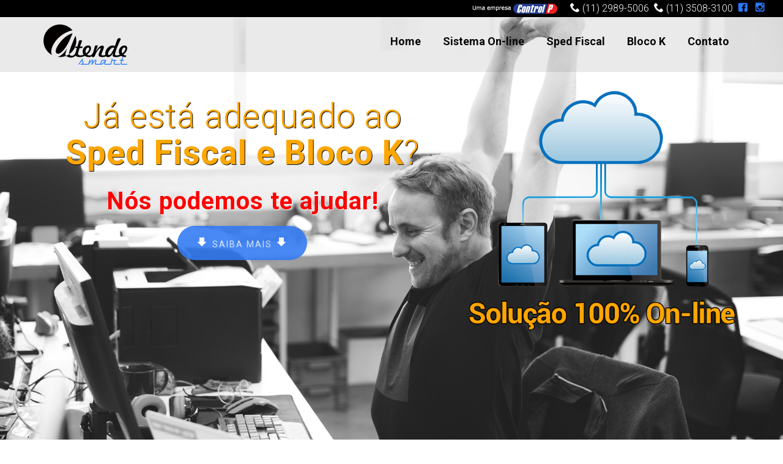

--- FILE ---
content_type: text/html
request_url: https://www.atendesmart.com.br/sped-fiscal-e-bloco-k/
body_size: 9479
content:

<!DOCTYPE html>
<!--[if lt IE 7]>      <html class="no-js lt-ie9 lt-ie8 lt-ie7"> <![endif]-->
<!--[if IE 7]>         <html class="no-js lt-ie9 lt-ie8"> <![endif]-->
<!--[if IE 8]>         <html class="no-js lt-ie9"> <![endif]-->
<!--[if gt IE 8]><!--> <html class="no-js"> <!--<![endif]-->
	<head>
	<meta charset="utf-8">
	<meta http-equiv="X-UA-Compatible" content="IE=edge">
	<title>Atende Smart Soluções</title>
	<meta name="viewport" content="width=device-width, initial-scale=1">
	<meta name="description" content="Free HTML5 Template by FREEHTML5.CO" />
	<meta name="keywords" content="sistemas para automação de comércio, sistemas para automação de atacados, sistemas para automação de atacarejos, sistemas para automação de bares, sistemas para automação de lanchonetes, sistemas para automação de pizzarias, sistemas para automação de casa noturna, sistemas para automação de padarias, sistemas para automação de restaurantes por quilo, sistemas para automação de restaurantes, sistemas para automação de cafés, sistemas para automação de delivery, sistemas para automação de choperias, sistemas para automação de churrascarias, sistemas para automação de lanchonetes, sistemas para automação de conveniências, sistemas para automação de docerias, sistemas para automação de foodtrucks, sistemas para automação de casa de carnes, sistemas para automação de postos de combustíveis, aplicativo força de vendas, sistema integrado com loja virtual, ecommerce integrado com sistema administrativo, sistema para automação de industrias, controlp sistemas, desenvolvimento de sistemas, desenvolvimento de aplicativos, equipamentos, emissor sat, emissor nfe, nota fiscal eletrônica, nfc-e, sat, cupom fiscal, cupom fiscal eletrônico, assistência técnica de computadores, assistência técnica de hardware, assistência técnica de notebook, assistência técnica de laptop, periféricos, construção de sites, construção de loja virtual, sites, ecommerce, parceria contábil, contabilidade, sistema para contabilidade, integração com ifood, apicativo para pedidos online, equipamentos para sat, equipamentos para automação comercial, elgin, epson, sweda, dimep, gertec, toledo do brasil">
	<meta name="author" content="FREEHTML5.CO" />

 

  	<!-- This site is optimized with the Yoast SEO plugin v8.2.1 - https://yoast.com/wordpress/plugins/seo/ -->
<meta name="description" content="Atende Smart é uma empresa especializada em sistemas para automaçao comercial"/>
<link rel="canonical" href="https://www.atendesmart.com.br" />
<meta property="og:locale" content="pt_BR" />
<meta property="og:type" content="article" />
<meta property="og:title" content="Sistema para gerenciamento e automaçao comercial" />
<meta property="og:description" content="Atende Smart é uma empresa especializada em sistemas para automaçao comercial" />
<meta property="og:url" content="https://www.atendesmart.com.br" />
<meta property="og:site_name" content="Verticais" />
<meta property="og:image" content="https://www.atendesmart.com.br/img/home/icon-compartilhar.png" />
<meta property="og:image:secure_url" content="https://www.atendesmart.com.br/img/home/icon-compartilhar.png" />
<meta property="og:image:width" content="500" />
<meta property="og:image:height" content="500" />
<meta property="og:image:alt" content="Sistema para gerenciamento e automaçao comercial" />
<meta name="twitter:card" content="summary" />
<meta name="twitter:description" content="Atende Smart é uma empresa especializada em sistemas para automaçao comercial" />
<meta name="twitter:title" content="Sistema para gerenciamento e automaçao comercial" />
<meta name="twitter:image" content="https://www.atendesmart.com.br/img/home/icon-compartilhar.png" />
<script type='application/ld+json'>{"@context":"https:\/\/schema.org","@type":"Organization","url":"https:\/\/atendesmart.com.br\/img\/home\/","sameAs":[],"@id":"https:\/\/atendesmart.com.br\/img\/home\/#organization","name":"AtendeSmart","logo":"https:\/\/atendesmart.com.br\/img\/home\/icon-compartilhar.png"}</script>
<!-- / Yoast SEO plugin. -->

	<!-- Place favicon.ico and apple-touch-icon.png in the root directory -->
	<link rel="shortcut icon" href="favicon.ico">

	<link href='https://fonts.googleapis.com/css?family=Roboto:400,100,300,700,900' rel='stylesheet' type='text/css'>
	
	<!-- Animate.css -->
	<link rel="stylesheet" href="css/animate.css">
	<!-- Icomoon Icon Fonts-->
	<link rel="stylesheet" href="css/icomoon.css">
	<!-- Bootstrap  -->
	<link rel="stylesheet" href="css/bootstrap.css">
	<!-- Superfish -->
	<link rel="stylesheet" href="css/superfish.css">

	<link rel="stylesheet" href="css/style.css">
    
    

	<!-- Modernizr JS -->
	<script src="js/modernizr-2.6.2.min.js"></script>
	<!-- FOR IE9 below -->
	<!--[if lt IE 9]>
	<script src="js/respond.min.js"></script>
	<![endif]-->
    
    <!-- scroll da página -->
    <script src="https://ajax.googleapis.com/ajax/libs/jquery/1.12.4/jquery.min.js"></script>
    <script src="https://maxcdn.bootstrapcdn.com/bootstrap/3.3.7/js/bootstrap.min.js"></script>



    <script class="cssdeck" src="//cdnjs.cloudflare.com/ajax/libs/jquery/1.8.0/jquery.min.js"></script>

<script type="text/javascript">
$(function(){
var shrinkHeader = 500; 
$(window).scroll(function() {
var scroll = getCurrentScroll();
if ( scroll >= shrinkHeader ) {
$('.header2').addClass('shrink');
}
else {
$('.header2').removeClass('shrink');
}
});
function getCurrentScroll() {
return window.pageYOffset || document.documentElement.scrollTop;
}
});
</script>
    
	</head>
	<body>
		<div id="fh5co-wrapper">
		<div id="fh5co-page">
        
        <div id="fh5co-header" style="position: fixed; top: 0px; width:100%;">
        <div id="fh5co-header-fone">

        <img src="images/logo-controlp-sistemas.png"/> &nbsp; &nbsp; <i class="icon-phone3"></i> (11) 2989-5006 &nbsp;<i class="icon-phone3"></i> (11) 3508-3100&nbsp; 
        <a href="https://www.facebook.com/pg/atendesmart/posts/">
        <i class="icon-facebook2"></i></a> &nbsp;
        <a href="https://www.instagram.com/atendesmart/">
        <i class="icon-instagram"></i> </a>
        </div>
		<div id="fh5co-header">
			<header id="fh5co-header-section" class="header2">
            
				<div class="container">
					<div class="nav-header">
						<a href="#" class="js-fh5co-nav-toggle fh5co-nav-toggle"><i></i></a>
						<a href="index.html"><img src="images/logo-atende-smart.png" title="Atende Smart"></a>
						<!-- START #fh5co-menu-wrap -->
						<nav id="fh5co-menu-wrap" role="navigation">
							<ul class="sf-menu" id="fh5co-primary-menu">
								<li><a href="https://www.atendesmart.com.br">Home</a></li>
								<li><a href="#sistemaonline">Sistema On-line</a></li>
								<li><a href="#sped">Sped Fiscal</a></li>                               
								<li><a href="#blocok">Bloco K</a></li>
								<li><a href="#contato">Contato</a></li>
							</ul>
						</nav>
					</div>
				</div>
			</header>		
		</div>
        </div>
		<!-- end:fh5co-header -->
		<div class="fh5co-hero">
			<div class="fh5co-overlay"></div>
			<div class="fh5co-cover" data-stellar-background-ratio="0.5" style="background-image: url(images/banner-home.jpg);">
				<div class="desc animate-box">
					<div class="container">
						<div class="row">
							<div class="col-md-7">
								<h2 style="color:#fea700; text-shadow: 1px 1px 1px rgba(0, 0, 0, 1); text-align:center;">Já está adequado ao <br> <b>Sped Fiscal e Bloco K</b>?</h2>
								<h2 style="text-align:center; color:#F00; text-shadow: 1px 1px 1px rgba(255, 255, 255, 1); font-size:40px; font-weight:bold;">Nós podemos te ajudar!</h2>
								<span style="text-align:center;">
                                <a class="btn btn-primary" href="#saibamais">
                                <i class="icon-arrow-bold-down"></i> Saiba mais <i class="icon-arrow-bold-down"></i>
                                </a>
                                </span>
							</div>
                            <!-- img nuvem -->
                            <div class="col-md-5" style="text-align:center;">
                            	<img src="images/banner-home-nuvem.png" class="img-responsive"/>
                            </div>
                            <!--/ img nuvem -->
						</div>
					</div>
				</div>
			</div>
		</div>
		<!-- end:fh5co-hero -->
        <div id="saibamais">
		<div id="fh5co-schedule-section" class="fh5co-lightgray-section">
			<div class="container">
                <div class="row">
               	  <div class="col-md-2">
						<div class="heading-section text-justify animate-box">
							<img src="icones/imagem-tela-com-sped.png" class="img-responsive img-rounded">
					  </div>                        
				</div>
					<div class="col-md-4">
						<div class="heading-section text-justify animate-box">
							<h2 style="color:#fea700;">Sped Fiscal</h2>
							<p>O Sistema Público de Escrituração Digital - Sped, criado em 2007 pelo governo Federal para integrar o Programa de Aceleração do Crescimento. A sua implantação é considerada uma importante atualização no sistema de cumprimento das obrigações tributárias dos contribuintes.</p>                            
						</div>                        
				</div>
                
                <div class="col-md-2">
						<div class="heading-section text-justify animate-box">
							<img src="icones/imagem-legislacao.png" class="img-responsive img-rounded">
					  </div>                        
				</div>
                
                <div class="col-md-4">
						<div class="heading-section text-justify animate-box">
							<h2 style="color:#556f7a;">Atenda à legislação</h2>
                            <p>O software <strong>Atende Smart Sped</strong> é um programa completo para atender a legislação em relação ao PIS Confins e ICMS, apresentando todos os dados prontos para enviar a sua contabilidade.</p>
						</div>                        
				</div>
              
				
			</div>
            
            <div class="row">
                	
					                       
                          <div class="col-md-2">
                                    <div class="heading-section text-justify animate-box">
                                        <img src="icones/imagem-quadro-de-grafico.png" class="img-responsive img-rounded">
                                  </div>                        
                            </div>
                            <div class="col-md-4">
						<div class="heading-section text-justify animate-box"> 
							<h2 style="color:#ffa001;">Lucro Presumido ou Real</h2>
							<p>Com o sistema integrado <strong>Atende Smart</strong> fica fácil a geração dos arquivos Sped já que as informações gerenciais são aproveitadas, como os cupons fiscais, notas de aquisição, vendas, cadastros de clientes, produtos, fornecedores.</p>
						</div>                        
				</div>
                
                <div class="col-md-2">
						<div class="heading-section text-justify animate-box">
							<img src="icones/imagem-calculo-simples.png" class="img-responsive img-rounded">
						</div>                        
				</div>
                
                <div class="col-md-4">
						<div class="heading-section text-justify animate-box">
							<h2 style="color:#03a9f4;">Cálculo Simples</h2>
							<p>No sistema <strong>Atende Smart</strong> o usuário cadastra apenas uma vez a tabela de impostos e o sistema faz o resto. Isso mesmo! Automaticamente o sistema calcula o crédito e as contribuições de PIS, Confins e ICMS de cada produto adquirido ou vendido.</p>
						</div>                        
				</div>
                
				
			</div>
        </div>
    </div>
</div>
        <!-- / fim dos textos iniciais -->
        
		<div class="fh5co-parallax" style="background-image: url(images/banner-home-3.jpg);" data-stellar-background-ratio="0.5">
			<div class="overlay"></div>
			<div class="container">
				<div class="row">
					<div class="col-md-6 col-md-offset-3 col-md-pull-3 col-sm-12 col-sm-offset-0 col-xs-12 col-xs-offset-0 fh5co-table">
						<div class="fh5co-intro fh5co-table-cell box-area">
							<div class="animate-box">
								<h1 style="font-size:65px; text-align:center;">Migre seu sistema para soluções em nuvem!</h1>
                                <h2 style="font-size:35px; color:#feaa0a; text-align:center;">A solução ideal que cabe no seu bolso!</h2>
							</div>
						</div>
					</div>
				</div>
			</div>
		</div><!-- end: fh5co-parallax -->
        
        
        <!-- SISTEMA ON-LINE -->
        <div id="sistemaonline">
		<div id="fh5co-programs-section">
			<div class="container">
				<div class="row">                	
					<div class="col-md-12">						
						<div class="heading-section text-center animate-box">
							<div class="program animate-box">
							<img src="icones/img-sistema-on-line-nuvem.png" alt="Sistema On-line Atende Smart">
					  
							<h2 style="color:#2979ff;">Sistema On-line</h2>
							<p style="font-weight:bold; font-size:18px;">Confira as vantagens do sistema armazenado na nuvem</p>                           
						</div>
					</div>
					</div>
				</div>
				<!-- ICONES-->
				<div class="row text-center">
					<div class="col-md-3 col-sm-6">
						<div class="program animate-box">
							<img src="icones/img-sistema-on-line-seguranca.png" alt="Sistema On-line Atende Smart">
							<p style="color:#2979ff; font-weight:bold; font-size:18px;">Sistema Web Seguro</p>
					  </div>
					</div>
					<div class="col-md-3 col-sm-6">
						<div class="program animate-box">
							<img src="icones/img-sistema-on-line-atualizacoes.png" alt="Sistema On-line Atende Smart">
							<p style="color:#2979ff; font-weight:bold; font-size:18px;">Atualizações Periódicas</p>
					  </div>
					</div>
					<div class="col-md-3 col-sm-6">
						<div class="program animate-box">
							<img src="icones/img-sistema-on-line-reducao-de-custos.png" alt="Sistema On-line Atende Smart">
							<p style="color:#2979ff; font-weight:bold; font-size:18px;">Redução De Custos</p>
					  </div>
					</div>
					<div class="col-md-3 col-sm-6">
						<div class="program animate-box">
							<img src="icones/img-sistema-on-line-acesso-de-qualquer-lugar.png" alt="Sistema On-line Atende Smart">
							<p style="color:#2979ff; font-weight:bold; font-size:18px;">Trabalhe De Qualquer Lugar</p>
					  </div>
					</div>					
				</div>
				<!-- /ICONES-->
				<div class="row text-center">
					<div class="col-md-6 col-sm-6">
						<div class="program animate-box">
							<p style="text-align:justify">
                            Vivemos em um mundo onde a agilidade e rapidez é fundamental para os negócios. O cliente precisa ser atendido mais rápido, os gestores precisam de informações precisas para as tomadas de decisões e a sua equipe precisa estar cada vez mais integrada. O acesso adequado às informações garante que o serviço final ao cliente possa ser mais personalizado e diferenciado, características ideais para o desafio atual de um mercado competitivo e de consumidores cada vez mais exigentes.
                          </p>
							
					  </div>
					</div>
					<div class="col-md-6 col-sm-6">
						<div class="program animate-box">
							<p style="text-align:justify">Ter informações atualizadas em mãos é essencial para melhorar o trabalho da equipe e os resultados de seu negócio, pois os dados vão demonstrar o que está sendo feito corretamente e onde é preciso melhorar. Assim, fica mais fácil gerenciar seu estabelecimento e consequentemente aumentar as vendas e os resultados da empresa.</p>
							
					  </div>
					</div>
					
				</div>
			</div>
		</div>
        </div>
        <!-- /SISTEMA ON-LINE -->
        
        <!-- BANNER SOBRE O SPED -->
        <div class="fh5co-parallax2" style="background-image: url(images/banner-home-4.jpg);" data-stellar-background-ratio="0.5">
			<div class="overlay"></div>
			<div class="container">
				<div class="row">
					<div class="col-md-8 col-md-offset-2 col-sm-12 col-sm-offset-0 col-xs-12 col-xs-offset-0 text-center fh5co-table">
						<!--<div class="fh5co-intro fh5co-table-cell animate-box">
							<h1 class="text-center">Migre seu sistema para soluções em nuvem!</h1>
							<h3 style="color:#d6ff00;">A solução ideal que cabe no seu bolso!</h3>
						</div>-->
					</div>
				</div>
			</div>
		</div>
        <!-- /BANNER SOBRE O SPED -->        
        
        <!-- SOBRE O SPED -->
        <div id="sped">
		<div id="fh5co-programs-section">
			<div class="container">
				<div class="row">                	
					<div class="col-md-12">
						<div class="heading-section text-center animate-box">
							<h2 style="color:#fea701;">Mas o que é Sped Fiscal?</h2>
							<p>Saiba mais sobre o Sped Fiscal e como funciona.</p>                            
						</div>
					</div>
				</div>
				<div class="row text-center">
					<div class="col-md-4 col-sm-6">
						<div class="program animate-box">
							<img src="icones/img-icone-sped.png" alt="Cycling">
							<h3 style="font-weight:bold">Atende Smart Sped Fiscal</h3>
							<p style="text-align:justify">
                            O sistema <strong>Atende Smart</strong> é um programa completo para atender a legislação em relação à SPED Fiscal. <br><br>O sistema vai lhe apresentar todos os dados prontos para envio para a contabilidade. Se precisar de ajuda, nosso suporte técnico estará pronto!
                          </p>
							
					  </div>
					</div>
					<div class="col-md-4 col-sm-6">
						<div class="program animate-box">
							<img src="icones/img-o-que-e-sped-fiscal.png" alt="">
							<h3 style="font-weight:bold">O que é o Sped Fiscal?</h3>
							<p style="text-align:justify">O Sped é a sigla para Sistema Público de Escrituração Digital, que tem como objetivo reduzir a burocracia pelas quais as empresas têm que passar para pagar os impostos necessários. <br>Dessa forma, o pagamento das contribuições é informatizado e os fiscos federal, estadual e municipal são integrados. </p>
							
					  </div>
					</div>
					<div class="col-md-4 col-sm-6">
						<div class="program animate-box">
							<img src="icones/img-o-sped-e-obrigatorio.png" alt="">
							<h3 style="font-weight:bold">O Sped Fiscal é obrigatório?</h3>
							<p style="text-align:justify">O Sped Fiscal é obrigatório, já que os livros em papel devem ser substituídos pelo sistema Sped Fiscal do governo como previsto na legislação tributária. Assim o sistema <strong>Atende Smart</strong> de gestão facilita e descomplica a entrega dessas obrigações gerando os arquivos digitais necessários para as entregas do Sped.</p>
							
					  </div>
					</div>
				</div>
                <!-- segunda linha -->
                <div class="row text-center">										
					<div class="col-md-4 col-sm-6">
						<div class="program animate-box">
							<img src="icones/img-lucro-real-ou-presumido.png" alt="Cycling">
							<h3 style="font-weight:bold">SPED para Lucro Real ou Presumido</h3>
							<p style="text-align:justify">Por ser um software de gestão integrado, fica prático para a empresa enquadrada no lucro real ou presumido, a geração dos arquivos SPED no sistema <strong>Atende Smart</strong>, pelo fato do aproveitamento das informações gerenciais, como das notas de aquisição, vendas, cupons fiscais e cadastros de clientes, fornecedores e produtos.
No <strong>Atende Smart</strong> o usuário digita apenas uma vez a tabela de impostos e o sistema se encarrega de calcular o crédito e as contribuições de ICMS, PIS e Confins automaticamente em cada produto adquirido e vendido.</p>
							
					  </div>
					</div>
					<div class="col-md-4 col-sm-6">
						<div class="program animate-box">
							<img src="icones/img-como-funciona-na-pratica.png" alt="">
							<h3 style="font-weight:bold">E como funciona na prática?</h3>
							<p style="text-align:justify">Todos os meses a empresa deve enviar um arquivo digital contendo toda a escrituração de documentos fiscais e outras informações de interesse dos fiscos e da Secretaria da Receita Federal do Brasil. <br><br>Neste arquivo deve estar contidos os registros de impostos referentes às operações e prestações praticadas pelo contribuinte.</p>
							
					  </div>
					</div>
					<div class="col-md-4 col-sm-6">
						<div class="program animate-box">
							<img src="icones/img-como-entregar-arquivo-sped.png" alt="">
							<h3 style="font-weight:bold">Como entregar o arquivo Sped Fiscal?</h3>
							<p style="text-align:justify">A Receita Federal disponibiliza um <a href="http://www1.receita.fazenda.gov.br/sistemas/efd-contribuicoes/download/Guia_Pratico_EFD_Contribuicoes_Versao_1_11_03DEZ2012.pdf" target="_blank">guia</a> explicando passo a passo para fazer e enviar o arquivo Sped Fiscal. <br><br>Faça o <a href="http://receita.economia.gov.br/orientacao/tributaria/declaracoes-e-demonstrativos/sped-sistema-publico-de-escrituracao-digital/escrituracao-fiscal-digital-efd/escrituracao-fiscal-digital-efd" target="_blank">download</a> do PVA (Programa Validador e Assinador), fornecido pela Receita Federal, para validar o arquivo sem erros ou pendências e assine o arquivo digitalmente.</p>
							
					  </div>
					</div>
				</div>
                <!--/ segunda linha -->

                <!-- terceira linha -->
                <div class="row text-center">										
					<div class="col-md-12 col-sm-6">
						<div class="program animate-box">
							<img src="icones/img-como-preencher-o-sped-corretamente.png" alt="Cycling">
							<h2 style="color:#fea701; text-transform:uppercase; font-size:24px; font-weight:bold;">Como preencher o Sped fiscal corretamente</h2>
					  </div>
					</div>
					<div class="col-md-4 col-sm-6">
						<div class="program animate-box">
							<p style="text-align:justify">Para preencher de forma adequada o Sped Fiscal e não haver problemas, o indicado é que o contribuinte tenha um sistema de gestão empresarial para extrair as informações a partir dele. Portanto, é importante que empresas de todos os portes invistam em um software ERP, para que possam contar com mais praticidade na hora de seguir as regras do fisco.</p>
							
					  </div>
					</div>
					<div class="col-md-4 col-sm-6">
						<div class="program animate-box">
							<p style="text-align:justify">O <strong>Atende Smart</strong> é um sistema de gerenciamento que oferece ainda muitas outras funções para administrar o seu negócio de maneira eficiente, realizando procedimentos mais rápidos, sem que exista perda em qualidade. Já que o seu ERP <strong>Atende Smart</strong> é online, tudo pode ser feito ou acompanhado mesmo à distância.</p>
							
					  </div>
					</div>
					<div class="col-md-4 col-sm-6">
						<div class="program animate-box">
							<p style="text-align:justify">Você pode acessar o sistema da sua empresa de qualquer lugar e a qualquer momento, mesmo fazendo uso de dispositivos móveis, como smartphones e outros. Já que todos os dados da sua empresa são informatizados e armazenados na nuvem, eles são mantidos em segurança.</p>
							
					  </div>
					</div>
				</div>
                <!--/ terceira linha -->
			</div>
		</div>
        </div>
        <!-- /SOBRE O SPED -->
		
        
		<div class="fh5co-parallax" style="background-image: url(images/banner-home-2.jpg);" data-stellar-background-ratio="0.5">
			<div class="overlay"></div>
			<div class="container">
				<div class="row">
					<div class="col-md-6 col-md-offset-3 col-md-pull-3 col-sm-12 col-sm-offset-0 col-xs-12 col-xs-offset-0 fh5co-table">
						<div class="fh5co-intro fh5co-table-cell box-area">
							<div class="animate-box">
								<div class="alert alert-danger" role="alert">FIQUE ATENTO!</div><p></p>
								<h1 style="font-size:42px;">O não cumprimento das obrigatoriedades do Bloco K pode resultar em multas altíssimas para a sua EMPRESA.</h1>
							</div>
						</div>
					</div>
				</div>
			</div>
		</div><!-- end: fh5co-parallax -->
		
		<!-- SOBRE O BLOCO K -->
        <div id="blocok">
        <div id="fh5co-programs-section">
			<div class="container">
				<div class="row">                	
					<div class="col-md-12">
						<div class="heading-section text-center animate-box">
							<h2 style="color:#fea701;">Já conhece o Bloco K?</h2>       
						</div>
					</div>
				</div>
				<div class="row text-center">
					<div class="col-md-4 col-sm-6">
						<div class="program animate-box">
							<img src="icones/icone-sped-bloco-k.png" alt="Cycling">
							<h3>O que é o <br>Bloco K?</h3>
							<p style="text-align:justify">
                            Como uma obrigação acessória para as empresas, o Bloco K tem uma função principal, que é a substituição do Livro de Controle de Produção e Estoque. <br>Este livro era entregue apenas quando o governo o requeria. No entanto, agora, com o Bloco K, esta obrigação passou a ser formalizada e ampliada com o envio eletrônico destas informações ao governo.<br>
É basicamente a digitalização do Livro Registro de Controle da Produção e do Estoque da Escrituração Fiscal Digital (EFD-ICMS/IPI), destinado às organizações industriais e atacadistas.<br>
O governo federal criou esta obrigação acessória para aumentar o nível de controle sobre o processo produtivo. As informações que o governo pede são estritamente fiscais, nada gerencial ou estratégico. A Receita Federal não está interessada em pormenores produtivos, apenas na quantidade e em como os insumos e as matérias-primas são consumidas durante o processo de produção.
                          </p>
							
					  </div>
					</div>
					<div class="col-md-4 col-sm-6">
						<div class="program animate-box">
							<img src="icones/img-objetivos-do-bloco-k.png" alt="">
							<h3>Qual o prazo para adequar sua empresa ao Bloco K?</h3>
							<p style="text-align:justify">É necessário saber se a sua empresa está enquadrada na entrega do Bloco K, pois ele é obrigatório para todos os estabelecimentos industriais e a eles equiparados. Segundo a legislação do IPI, muitas atividades estão enquadradas na industrialização. Por exemplo, um supermercado que prepare alimentos e acondicione no formato de embalagem, como é o caso dos frios (presunto e queijo) de produção própria, é considerado industrialização e obriga o supermercado a entrega do Bloco K.<br>
A partir janeiro de 2017, para os estabelecimentos industriais constantes nas divisões 10 a 32 da CNAE com faturamento anual igual ou superior a R$ 300.000.000,00.<br> Já a partir de janeiro de 2018, para os estabelecimentos industriais classificados nas divisões 10 a 32 da CNAE com faturamento anual igual ou superior a R$ 78.000.000,00 e, a partir de janeiro de 2019, para os demais estabelecimentos industriais, estabelecimentos atacadistas classificados nos grupos
462 a 469 da CNAE e os estabelecimentos equiparados à indústria.</p>
							
					  </div>
					</div>
					<div class="col-md-4 col-sm-6">
						<div class="program animate-box">
							<img src="icones/img-vantagens-do-bloco-k.png" alt="">
							<h3>O que é preciso para adequar sua empresa ao Bloco K?</h3>
							<p style="text-align:justify">Se você trabalha com Produção ou é atacadista, já sabe que a partir de agora todas as empresas do segmento estão obrigadas a apresentar seus relatórios de Estoque e Produção no SPED Fiscal. No sistema <strong>Atende Smart</strong> esse arquivo é preparado em instantes, contemplando todas as exigências que envolvem o Bloco K. O propósito é informar as movimentações de estoque, a árvore de produção e controlar o custo médio das mercadorias e dos produtos.<br>
Essa mudança fiscal obriga os gestores a atentarem-se mais ao gerenciamento de seus estoques e organizar-se fiscalmente.
Os departamentos fiscal e contábil, compras, vendas, produção, logística e demais devem estar conectados para que não ocorra nenhum problema. Por isso, o melhor caminho para adaptar-se a essa mudança é contar com um Software Integrado de Gestão Empresarial, como o <strong>Atende Smart</strong>. Além de ter uma visão completa do seu negócio, com o sistema <strong>Atende Smart</strong> você pode emitir uma série de documentos fiscais de forma prática e segura, cumprindo suas obrigações tributárias de forma simples e automatizada.</p>
							
					  </div>
					</div>
				</div>
			</div>
		</div>
        </div>
        <!--/ SOBRE O BLOCO K -->
		
		<!-- fh5co-blog-section -->
        <div id="contato">
		<footer>
			<div id="footer">
				<div class="container">
					<div class="row">
						<div class="col-md-4 animate-box">
							<h3 class="section-title">Sobre nós</h3>
							<p style="text-align:justify; color:#CCC;">A <strong>Atende Smart</strong> é uma empresa do <strong>Grupo ControlP Sistemas</strong> que traz a melhor solução por meio de serviços de qualidade, produzidos com tecnologia adequada, metodologia eficaz e equipe técnica qualificada.</p>
<p style="text-align:justify; color:#CCC;">Buscamos ser mais do que um fornecedor de softwares e serviços técnicos, queremos participar ativamente do negócio de cada cliente, auxiliando em cada necessidade.</p>
<p style="text-align:justify; color:#CCC;">A <strong>Atende Smart</strong> conta com recursos de última geração para oferecer softwares sempre atualizados, com suporte rápido e eficiente para clientes de diversos ramos de atividade, sempre com foco na qualidade de atendimento e suporte.</p>
						</div>

						<div class="col-md-4 animate-box">
							<h3 class="section-title" style="color:#CCC;">Nosso endereço</h3>
							<ul class="contact-info" style="color:#CCC;">
								<li><i class="icon-map-marker"></i>Av. Guapira, 521 - Tucuruvi - São Paulo-SP</li>
                                <li><i class="icon-phone3"></i>11 3508-3100</li>
                                <li>
                                <a href="https://api.whatsapp.com/send?1=pt_BR&phone=551129895006" title="Atendimento Via WhatsApp" target="_blank"><i class="icon-whatsapp"></i>11 2989-5006</a>
                                </li>
								<li><i class="icon-envelope"></i><a href="mailto:contato@atendesmart.com.br">contato@atendesmart.com.br</a></li>
								<li><i class="icon-globe2"></i><a href="https://www.atendesmart.com.br" target="_blank">atendesmart.com.br</a></li>
							</ul>
						</div>
						<div class="col-md-4 animate-box">
							<h3 class="section-title">Entre em contato</h3>
							<form id="form1" name="form1" class="contact-form" method="post" action="captura.php" onsubmit="return valida(this);">
								<div class="form-group">
									<input type="name" class="form-control" id="Nome" placeholder="Nome" required"required">
								</div>
                                <div class="form-group">
									<input type="text" class="form-control" id="Telefone" placeholder="Telefone" required"required">
								</div>
                                <div class="form-group">
									<input type="text" class="form-control" id="Celular" placeholder="Celular" required"required">
								</div>
								<div class="form-group">
									<input type="email" class="form-control" id="email" placeholder="Email" required"required">
								</div>
								<div class="form-group">
									<label for="message" class="sr-only">Mensagem</label>
									<textarea class="form-control" id="Mensagem" rows="4" placeholder="Mensagem" required"required"></textarea>
								</div>
								<div class="form-group">
									<input type="submit" id="btn-submit" class="btn btn-send-message btn-md" value="Enviar">
								</div>
							</form>
						</div>
					</div>
					<div class="row copy-right">
						<div class="col-md-6 col-md-offset-3 text-center">
							<p class="fh5co-social-icons">
								<!--<a href="#"><i class="icon-twitter2"></i></a>-->
								<a href="https://www.facebook.com/pg/atendesmart/posts/" target="_blank"><i class="icon-facebook2"></i></a>
								<a href="https://www.instagram.com/atendesmart/" target="_blank"><i class="icon-instagram"></i></a>
								<a href="https://www.youtube.com/channel/UCGVKPfZTpbF2ku5b2zw5-2Q/videos" target="_blank"><i class="icon-youtube"></i></a>
							</p>
							<p>Copyright 2019 <a href="#">Atende Smart</a>. All Rights Reserved.</p>
						</div>
					</div>
				</div>
			</div>
		</footer>
	</div>

	</div>
	<!-- END fh5co-page -->

	</div>
    </div>
    </div>
    
	<!-- END fh5co-wrapper -->
    

	<!-- jQuery -->


	<script src="js/jquery.min.js"></script>
	<!-- jQuery Easing -->
	<script src="js/jquery.easing.1.3.js"></script>
	<!-- Bootstrap -->
	<script src="js/bootstrap.min.js"></script>
	<!-- Waypoints -->
	<script src="js/jquery.waypoints.min.js"></script>
	<!-- Stellar -->
	<script src="js/jquery.stellar.min.js"></script>
	<!-- Superfish -->
	<script src="js/hoverIntent.js"></script>
	<script src="js/superfish.js"></script>

	<!-- Main JS (Do not remove) -->
	<script src="js/main.js"></script>
    
    <!-- script do scroll -->
    <script>
$(document).ready(function(){
  // Add scrollspy to <body>
  $('body').scrollspy({target: ".navbar", offset: 50});   

  // Add smooth scrolling on all links inside the navbar
  $("#myNavbar a").on('click', function(event) {
    // Make sure this.hash has a value before overriding default behavior
    if (this.hash !== "") {
      // Prevent default anchor click behavior
      event.preventDefault();

      // Store hash
      var hash = this.hash;

      // Using jQuery's animate() method to add smooth page scroll
      // The optional number (800) specifies the number of milliseconds it takes to scroll to the specified area
      $('html, body').animate({
        scrollTop: $(hash).offset().top
      }, 800, function(){
   
        // Add hash (#) to URL when done scrolling (default click behavior)
        window.location.hash = hash;
      });
    }  // End if
  });
});
</script>

<script>
$(function() {
  $('a').bind('click',function(event){
    var $anchor = $(this);
    $('html, body').stop().animate({scrollTop: $($anchor.attr('href')).offset().top}, 1000,'swing');
    // Outras Animações
    // linear, swing, jswing, easeInQuad, easeInCubic, easeInQuart, easeInQuint, easeInSine, easeInExpo, easeInCirc, easeInElastic, easeInBack, easeInBounce, easeOutQuad, easeOutCubic, easeOutQuart, easeOutQuint, easeOutSine, easeOutExpo, easeOutCirc, easeOutElastic, easeOutBack, easeOutBounce, easeInOutQuad, easeInOutCubic, easeInOutQuart, easeInOutQuint, easeInOutSine, easeInOutExpo, easeInOutCirc, easeInOutElastic, easeInOutBack, easeInOutBounce
  });
});
</script>

	</body>
</html>



--- FILE ---
content_type: text/css
request_url: https://www.atendesmart.com.br/sped-fiscal-e-bloco-k/css/style.css
body_size: 5101
content:
@font-face {
  font-family: 'icomoon';
  src: url("../fonts/icomoon/icomoon.eot?srf3rx");
  src: url("../fonts/icomoon/icomoon.eot?srf3rx#iefix") format("embedded-opentype"), url("../fonts/icomoon/icomoon.ttf?srf3rx") format("truetype"), url("../fonts/icomoon/icomoon.woff?srf3rx") format("woff"), url("../fonts/icomoon/icomoon.svg?srf3rx#icomoon") format("svg");
  font-weight: normal;
  font-style: normal;
}
/* =======================================================
*
* 	Template Style 
*	Edit this section
*
* ======================================================= */
body {
  font-family: "Roboto", Arial, sans-serif;
  line-height: 1.8;
  font-size: 16px;
  background: #fff;
  color: #848484;
  font-weight: 300;
  overflow-x: hidden;
}
body.fh5co-offcanvas {
  overflow: hidden;
}

a {
  color: #2979ff;
  -webkit-transition: 0.5s;
  -o-transition: 0.5s;
  transition: 0.5s;
}
a:hover {
  text-decoration: none !important;
  color: #2979ff !important;
}

p, ul, ol {
  margin-bottom: 1.5em;
  font-size: 15px;
  color: #353b3e;
  font-family: "Roboto", Arial, sans-serif;
}

h1, h2, h3, h4, h5, h6 {
  color: #212121;
  font-family: "Roboto", Arial, sans-serif;
  font-weight: 400;
  margin: 3 0 30px 0;
}

figure {
  margin-bottom: 2em;
}

::-webkit-selection {
  color: #fcfcfc;
  background: #2979ff;
}

::-moz-selection {
  color: #fcfcfc;
  background: #2979ff;
}

::selection {
  color: #fcfcfc;
  background: #2979ff;
}

#fh5co-header {
  position: relative;
  margin-bottom: 0;
  z-index: 9999999;
}
#fh5co-header-fone{
	background-color:#000;
	color:#ffffff;
	text-align:right;
	padding-right:30px;
	}

.fh5co-cover,
.fh5co-hero {
  position: relative;
  height: 800px;
}
@media screen and (max-width: 768px) {
  .fh5co-cover,
  .fh5co-hero {
    height: 1180px;
  }
  .fh5co-cover .desc {
    top: 23% !important;
  }
}
.fh5co-cover.fh5co-hero-2,
.fh5co-hero.fh5co-hero-2 {
  height: 600px;
}
.fh5co-cover.fh5co-hero-2 .fh5co-overlay,
.fh5co-hero.fh5co-hero-2 .fh5co-overlay {
  position: absolute !important;
  width: 100%;
  top: 0;
  left: 0;
  bottom: 0;
  right: 0;
  z-index: 1;
  background: rgba(0, 0, 0, 0.7);
}

.fh5co-overlay {
  position: absolute !important;
  width: 100%;
  top: 0;
  left: 0;
  bottom: 0;
  right: 0;
  z-index: 1;
 /* background: rgba(0, 0, 0, 0.3);*/
}

.fh5co-cover {
  background-size: cover;
  position: relative;
}
@media screen and (max-width: 768px) {
  .fh5co-cover {
    heifght: inherit;
    padding: 3em 0;
  }
}
.fh5co-cover .btn {
  padding: 1em 2em;
  opacity: .9;
  -webkit-border-radius: 30px;
  -moz-border-radius: 30px;
  -ms-border-radius: 30px;
  border-radius: 30px;
  background:#347cf4 !important;
}
.fh5co-cover.fh5co-cover_2 {
  height: 600px;
}
@media screen and (max-width: 768px) {
  .fh5co-cover.fh5co-cover_2 {
    heifght: inherit;
    padding: 3em 0;
  }
}
.fh5co-cover .desc {
  top: 30%;
  position: absolute;
  width: 100%;
  margin-top: -100px;
  z-index: 2;
  color: #fff;
}
@media screen and (max-width: 768px) {
  .fh5co-cover .desc {
    padding-left: 15px;
    padding-right: 15px;
  }
}
.fh5co-cover .desc h2 {
  color: #fff;
  font-size: 55px;
  font-weight: 300;
  margin-bottom: 10px;
  line-height: 60px;
  letter-spacing: 1px;
}
@media screen and (max-width: 768px) {
  .fh5co-cover .desc h2 {
    font-size: 40px;
    line-height: 50px;
  }
}
.fh5co-cover .desc span {
  display: block;
  margin-bottom: 25px;
  font-size: 24px;
  letter-spacing: 1px;
  color: rgba(255, 255, 255, 0.8);
}
.fh5co-cover .desc span i {
    color: #ffffff;
    font-size: 20px;
}
.fh5co-cover .desc span a {
  color: rgba(255, 255, 255, 0.8);
}
.fh5co-cover .desc span a:hover, .fh5co-cover .desc span a:focus {
  color: #fff !important;
}
.fh5co-cover .desc span a.fh5co-site-name {
  padding-bottom: 2px;
  border-bottom: 1px solid rgba(255, 255, 255, 0.7);
}

/* Superfish Override Menu */
.sf-menu {
  margin: 0 !important;
}

.sf-menu {
  float: right;
}

.sf-menu ul {
  box-shadow: none;
  border: transparent;
  min-width: 12em;
  *width: 12em;
}

.sf-menu a {
  color: rgb(8, 8, 8);
  padding: 0.75em 1em !important;
  font-weight: normal;
  border-left: none;
  border-top: none;
  border-top: none;
  text-decoration: none;
  zoom: 1;
  font-size: 18px;
  border-bottom: none !important;
  font-weight: 300;
  font-weight:bold;
}
.sf-menu a:hover, .sf-menu a:focus {
  color: #2979ff !important;
}

.sf-menu li.active a:hover, .sf-menu li.active a:focus {
  color: #2979ff;
}

.sf-menu li,
.sf-menu ul li,
.sf-menu ul ul li,
.sf-menu li:hover,
.sf-menu li.sfHover {
  background: transparent;
}

.sf-menu ul li a,
.sf-menu ul ul li a {
  text-transform: none;
  padding: 0.25em 1em !important;
  letter-spacing: 1px;
}

.sf-menu li:hover a,
.sf-menu li.sfHover a,
.sf-menu ul li:hover a,
.sf-menu ul li.sfHover a,
.sf-menu li.active a {
  color: #000;
}

.sf-menu ul li:hover,
.sf-menu ul li.sfHover {
  background: transparent;
}

.sf-menu ul li {
  background: transparent;
}

.sf-arrows .sf-with-ul {
  padding-right: 2.5em;
  *padding-right: 1em;
}

.sf-arrows .sf-with-ul:after {
  content: '';
  position: absolute;
  top: 50%;
  right: 1em;
  margin-top: -3px;
  height: 0;
  width: 0;
  border: 5px solid transparent;
  border-top-color: #ccc;
}

.sf-arrows > li > .sf-with-ul:focus:after,
.sf-arrows > li:hover > .sf-with-ul:after,
.sf-arrows > .sfHover > .sf-with-ul:after {
  border-top-color: #ccc;
}

.sf-arrows ul .sf-with-ul:after {
  margin-top: -5px;
  margin-right: -3px;
  border-color: transparent;
  border-left-color: #ccc;
}

.sf-arrows ul li > .sf-with-ul:focus:after,
.sf-arrows ul li:hover > .sf-with-ul:after,
.sf-arrows ul .sfHover > .sf-with-ul:after {
  border-left-color: #ccc;
}

#fh5co-header-section {
  padding: 0;
  position: absolute;
  top: 0;
  left: 0;
  width: 100%;
  z-index: 2;
  background-color:#00000015;
  padding-bottom:10px;
}

/*menu muda de cor*/
.header2 {

}

.header2.shrink {
position: fixed;
-webkit-transition: height 0.3s;
-moz-transition: height 0.3s;
transition: height 0.3s;
height: auto;
top:0;
left.0;
width:100%;
background-color:#feaa0a !important; 
}
/*menu muda de cor*/
.nav-header {
  margin-top: 10px;
  position: relative;
  float: left;
  width: 100%;
}

#fh5co-logo {
  z-index: 2;
  font-size: 38px;
  text-transform: uppercase;
  font-weight: 900;
  float: left;
  margin-bottom: 0;
  margin-top: 0;
}
#fh5co-logo a {
  position: relative;
}
#fh5co-logo a:after {
  position: absolute;
  content: '';
  top: -5px;
  left: -9px;
  background: #DA1212;
  width: 10px;
  height: 10px;
}
#fh5co-logo span {
  padding: 0;
  margin: 0;
  font-weight: 100;
}
@media screen and (max-width: 768px) {
  #fh5co-logo {
    width: 100%;
    float: none;
    text-align: center;
  }
}
#fh5co-logo a {
  color: #fff;
}
#fh5co-logo a:hover, #fh5co-logo a:focus {
  color: #fff !important;
}

#fh5co-menu-wrap {
  position: relative;
  z-index: 2;
  display: block;
  float: right;
}

#fh5co-primary-menu > li > ul li.active > a {
  color: #2979ff !important;
}
#fh5co-primary-menu > li > .sf-with-ul:after {
  border: none !important;
  font-family: 'icomoon';
  speak: none;
  font-style: normal;
  font-weight: normal;
  font-variant: normal;
  text-transform: none;
  line-height: 1;
  /* Better Font Rendering =========== */
  -webkit-font-smoothing: antialiased;
  -moz-osx-font-smoothing: grayscale;
  position: absolute;
  float: right;
  margin-right: -5px;
  top: 50%;
  margin-top: -7px;
  content: "\e922";
  color: rgba(255, 255, 255, 0.5);
}
#fh5co-primary-menu > li > ul li {
  position: relative;
}
#fh5co-primary-menu > li > ul li > .sf-with-ul:after {
  border: none !important;
  font-family: 'icomoon';
  speak: none;
  font-style: normal;
  font-weight: normal;
  font-variant: normal;
  text-transform: none;
  line-height: 1;
  /* Better Font Rendering =========== */
  -webkit-font-smoothing: antialiased;
  -moz-osx-font-smoothing: grayscale;
  position: absolute;
  float: right;
  margin-right: 10px;
  top: 20px;
  font-size: 16px;
  content: "\e924";
  color: rgba(0, 0, 0, 0.5);
}

#fh5co-primary-menu .fh5co-sub-menu {
  padding: 10px 7px 10px;
  background: #fff;
  left: 0;
  -webkit-border-radius: 5px;
  -moz-border-radius: 5px;
  -ms-border-radius: 5px;
  border-radius: 5px;
  -webkit-box-shadow: 0 5px 15px rgba(0, 0, 0, 0.15);
  -moz-box-shadow: 0 5px 15px rgba(0, 0, 0, 0.15);
  -ms-box-shadow: 0 5px 15px rgba(0, 0, 0, 0.15);
  -o-box-shadow: 0 5px 15px rgba(0, 0, 0, 0.15);
  box-shadow: 0 5px 15px rgba(0, 0, 0, 0.15);
}
#fh5co-primary-menu .fh5co-sub-menu > li > .fh5co-sub-menu {
  left: 100%;
}

#fh5co-primary-menu .fh5co-sub-menu:before {
  position: absolute;
  top: -9px;
  left: 20px;
  width: 0;
  height: 0;
  content: '';
}

#fh5co-primary-menu .fh5co-sub-menu:after {
  position: absolute;
  top: -8px;
  left: 30px;
  width: 0;
  height: 0;
  border-right: 8px solid transparent;
  border-bottom: 8px solid #fff;
  border-left: 8px solid transparent;
  content: '';
}

#fh5co-primary-menu .fh5co-sub-menu .fh5co-sub-menu:before {
  top: 6px;
  left: 100%;
}

#fh5co-primary-menu .fh5co-sub-menu .fh5co-sub-menu:after {
  top: 7px;
  right: 100%;
  border: none !important;
}

.site-header.has-image #primary-menu .sub-menu {
  border-color: #ebebeb;
  -webkit-box-shadow: 0 5px 15px 4px rgba(0, 0, 0, 0.09);
  -moz-box-shadow: 0 5px 15px 4px rgba(0, 0, 0, 0.09);
  -ms-box-shadow: 0 5px 15px 4px rgba(0, 0, 0, 0.09);
  -o-box-shadow: 0 5px 15px 4px rgba(0, 0, 0, 0.09);
  box-shadow: 0 5px 15px 4px rgba(0, 0, 0, 0.09);
}
.site-header.has-image #primary-menu .sub-menu:before {
  display: none;
}

#fh5co-primary-menu .fh5co-sub-menu a {
  letter-spacing: 0;
  padding: 0 15px;
  font-size: 14px;
  line-height: 34px;
  color: #575757 !important;
  text-transform: none;
  background: none;
}
#fh5co-primary-menu .fh5co-sub-menu a:hover {
  color: #2979ff !important;
}

#fh5co-programs-section,
#fh5co-schedule-section,
#fh5co-team-section,
#fh5co-blog-section,
#fh5co-contact
 {
  /*padding: 7em 0;*/
  padding-bottom:0px;
  padding-top:150px;
}
	
@media screen and (max-width: 768px) {
  #fh5co-programs-section,
  #fh5co-schedule-section,
  #fh5co-team-section,
  #fh5co-blog-section,
  #fh5co-contact {
    padding: 4em 0;
  }
}

.fh5co-lightgray-section {
  background: rgba(0, 0, 0, 0.04);
}

.heading-section {
  margin-bottom: 4em;
}
.heading-section h2 {
  font-size: 24px;
  letter-spacing: 1px;
  text-transform: uppercase;
  position: relative;
  font-weight: 900;
}

.program {
  margin-bottom: 4em;
}
.program img {
  color: red;
  width: 70px;
  margin-bottom: 30px;
}
.program h3 {
  font-size: 20px;
}
.program.program-schedule {
  margin-bottom: 2em;
  padding: 40px;
  background: #fff;
  -webkit-border-radius: 4px;
  -moz-border-radius: 4px;
  -ms-border-radius: 4px;
  border-radius: 4px;
  -webkit-transition: 0.3s;
  -o-transition: 0.3s;
  transition: 0.3s;
}
.program.program-schedule img {
  width: 40px !important;
}
.program.program-schedule h3 {
  margin-bottom: 0;
}
.program.program-schedule small {
  display: block;
  font-size: 12px;
}
.program.program-schedule:hover, .program.program-schedule:focus {
  -webkit-box-shadow: 0px 6px 55px -23px rgba(0, 0, 0, 0.72);
  -moz-box-shadow: 0px 6px 55px -23px rgba(0, 0, 0, 0.72);
  box-shadow: 0px 6px 55px -23px rgba(0, 0, 0, 0.72);
}

.schedule {
  padding: 0;
  margin: 0 0 40px 0;
}
.schedule li {
  display: -moz-inline-stack;
  display: inline-block;
  zoom: 1;
  *display: inline;
  font-size: 16px;
}
.schedule li a {
  color: rgba(0, 0, 0, 0.5);
  padding: 5px 20px;
  cursor: pointer;
}
.schedule li a:active, .schedule li a:focus {
  text-decoration: none;
}
.schedule li a.active {
  background: #2979ff;
  color: #fff !important;
  -webkit-border-radius: 30px;
  -moz-border-radius: 30px;
  -ms-border-radius: 30px;
  border-radius: 30px;
}
@media screen and (max-width: 768px) {
  .schedule li {
    display: -moz-inline-stack;
    display: inline-block;
    zoom: 1;
    *display: inline;
    margin-bottom: 10px;
    font-size: 18px;
  }
}

.schedule-content {
  position: absolute;
  top: 0;
  left: 0;
  width: 100%;
  opacity: 0;
  visibility: hidden;
  -webkit-transition: 0.3s;
  -o-transition: 0.3s;
  transition: 0.3s;
}
.schedule-content.active {
  opacity: 1;
  visibility: visible;
}

.fh5co-table,
.fh5co-table-cell,
.fh5co-parallax {
  height: 500px;
}

.fh5co-parallax {
  background-color: #555;
  background-attachment: fixed;
  background-size: cover;
  position: relative;
}
.fh5co-parallax .overlay {
  position: absolute;
  top: 0;
  left: 0;
  right: 0;
  bottom: 0;
  background: black;
  opacity: .2;
}

@media screen and (max-width: 768px) {
  .fh5co-parallax {
    height: inherit;
    padding: 4em 0;
  }
}

/*banner do careca*/
.fh5co-parallax2 {
  background-color: #555;
  background-attachment: fixed;
  background-size: cover;
  position: relative;
}
.fh5co-parallax2 .overlay {
  position: absolute;
  top: 0;
  left: 0;
  right: 0;
  bottom: 0;
  background: black;
  opacity: .2;
}
@media screen and (max-width: 768px) {
  .fh5co-parallax2 {
    height: inherit;
    padding: 4em 0;
	display:none !important;
  }
}
/*banner do careca - fim*/
.fh5co-parallax .fh5co-intro h1 {
  color: #fff;
  font-size: 70px;
  font-weight: 300;
  margin-bottom: 10px;
}
@media screen and (max-width: 768px) {
  .fh5co-parallax .fh5co-intro h1 {
    font-size: 30px;
  }
}
.fh5co-parallax .fh5co-intro p {
  color: #fff;
}
.fh5co-parallax .fh5co-intro p a {
  color: #fff;
  border-bottom: 2px solid rgba(255, 255, 255, 0.2);
}
.fh5co-parallax .fh5co-intro p a:hover {
  color: #fff;
}
.fh5co-parallax .fh5co-intro.box-area {
  padding: 40px;
  background: #222831a3;
}

.fh5co-table {
  display: table;
}

.fh5co-table-cell {
  display: table-cell;
  vertical-align: middle;
}

.fh5co-pricing {
  padding: 7em 0;
}
@media screen and (max-width: 768px) {
  .fh5co-pricing {
    padding: 3em 0;
  }
}
.fh5co-pricing .pricing {
  display: block;
  float: left;
  margin-bottom: 30px;
}
.fh5co-pricing .price-box {
  text-align: center;
  padding: 30px;
  background: #fff;
  -webkit-border-radius: 5px;
  -moz-border-radius: 5px;
  -ms-border-radius: 5px;
  border-radius: 5px;
  margin-bottom: 40px;
  position: relative;
}
.fh5co-pricing .price-box.popular .btn-select-plan {
  background: #2979ff;
}
.fh5co-pricing .price-box.popular .price {
  color: #2979ff;
}
.fh5co-pricing .price-box .btn-select-plan {
  padding: 10px 20px;
  background: #5bc0de;
  color: #fff;
}
.fh5co-pricing .price-box .classes {
  padding: 0;
}
.fh5co-pricing .price-box .classes li {
  display: block;
  list-style: none;
  margin: 0;
  font-size: 16px;
  padding: 8px 10px;
}
.fh5co-pricing .price-box .classes li.color {
  background: rgba(0, 0, 0, 0.04);
}
.fh5co-pricing .pricing-plan {
  margin: 0 0 50px 0;
  padding: 0;
  font-size: 13px;
  letter-spacing: 2px;
  text-transform: uppercase;
  font-weight: 700;
  color: #888f94;
}
.fh5co-pricing .pricing-plan.pricing-plan-offer {
  margin-bottom: 24px;
}
.fh5co-pricing .pricing-plan span {
  display: block;
  margin-top: 10px;
  margin-bottom: 0;
  color: #d5d8db;
}
.fh5co-pricing .price {
  font-size: 72px;
  color: #6d6d6d;
  line-height: 50px;
}
.fh5co-pricing .price .currency {
  font-size: 30px;
  top: -0.9em;
  padding-right: 10px;
}
.fh5co-pricing .price small {
  font-size: 13px;
  display: block;
  text-transform: uppercase;
  color: #888f94;
}

.team-section-grid {
  position: relative;
  background-size: cover;
  height: 450px;
  margin-bottom: 30px;
  overflow: hidden;
}
.team-section-grid .overlay-section {
  position: absolute;
  top: 0;
  bottom: -450px;
  left: 0;
  right: 0;
  opacity: 0;
  background: rgba(0, 0, 0, 0.5);
  -webkit-transition: 0.6s;
  -o-transition: 0.6s;
  transition: 0.6s;
}
.team-section-grid .overlay-section h3 {
  color: #fff;
  margin-bottom: 10px;
  font-size: 20px;
  text-transform: uppercase;
  letter-spacing: 3px;
}
.team-section-grid .overlay-section span {
  display: block;
  margin-bottom: 15px;
}
.team-section-grid .overlay-section p {
  color: rgba(255, 255, 255, 0.7);
}
.team-section-grid .overlay-section p.fh5co-social-icons a:hover, .team-section-grid .overlay-section p.fh5co-social-icons a:focus {
  text-decoration: none !important;
}
.team-section-grid .overlay-section p.fh5co-social-icons i {
  font-size: 40px;
  color: #fff;
}
.team-section-grid .overlay-section span {
  color: #fff;
  display: block;
}
.team-section-grid .overlay-section .desc {
  position: absolute;
  bottom: 0;
  left: 0;
  right: 0;
  padding: 30px;
}
.team-section-grid:hover .overlay-section {
  bottom: 0;
  opacity: 1;
}

.about {
  padding-bottom: 5em;
}
.about img {
  margin-bottom: 50px;
}

#fh5co-contact .contact-info {
  margin: 0;
  padding: 0;
}
#fh5co-contact .contact-info li {
  list-style: none;
  margin: 0 0 20px 0;
  position: relative;
  padding-left: 40px;
}
#fh5co-contact .contact-info li i {
  position: absolute;
  top: .3em;
  left: 0;
  font-size: 22px;
  color: rgba(0, 0, 0, 0.2);
}
#fh5co-contact .contact-info li a {
  font-weight: 400 !important;
  color: rgba(0, 0, 0, 0.3);
}
#fh5co-contact .form-control {
  -webkit-box-shadow: none;
  -moz-box-shadow: none;
  -ms-box-shadow: none;
  -o-box-shadow: none;
  box-shadow: none;
  border: none;
  border: 1px solid rgba(0, 0, 0, 0.1);
  font-size: 18px;
  font-weight: 400;
  -webkit-border-radius: 0px;
  -moz-border-radius: 0px;
  -ms-border-radius: 0px;
  border-radius: 0px;
}
#fh5co-contact .form-control:focus, #fh5co-contact .form-control:active {
  border-bottom: 1px solid rgba(0, 0, 0, 0.5);
}
#fh5co-contact input[type="text"] {
  height: 50px;
}
#fh5co-contact .form-group {
  margin-bottom: 30px;
}

.section-title {
  font-weight: 900;
  text-transform: uppercase;
}

.fh5co-blog {
  margin-bottom: 50px;
  position: relative;
}
.fh5co-blog .inner-post {
  position: absolute;
  top: 0;
  left: 0;
  width: 200px;
  height: 150px;
}
.fh5co-blog .inner-post img {
  -webkit-border-radius: 4px;
  -moz-border-radius: 4px;
  -ms-border-radius: 4px;
  border-radius: 4px;
}
@media screen and (max-width: 768px) {
  .fh5co-blog .inner-post {
    width: 100%;
    position: relative !important;
    height: inherit !important;
    margin-bottom: 30px;
  }
}
.fh5co-blog .desc {
  padding-left: 230px;
}
@media screen and (max-width: 768px) {
  .fh5co-blog .desc {
    padding-left: 0;
  }
}
.fh5co-blog .desc h3 {
  font-size: 22px;
  margin-bottom: 10px;
  line-height: 32px;
}
.fh5co-blog .desc h3 a {
  color: rgba(0, 0, 0, 0.7);
}
.fh5co-blog .desc span {
  display: inline-block;
  margin-bottom: 15px;
  margin-right: 20px;
}
.fh5co-blog .desc.desc2 {
  padding-left: 100px;
}
@media screen and (max-width: 768px) {
  .fh5co-blog .desc.desc2 {
    padding-left: 0;
  }
}
.fh5co-blog .meta-date {
  position: absolute;
  top: 0;
  left: 0;
  padding: 10px 20px;
  background: #2979ff;
}
@media screen and (max-width: 768px) {
  .fh5co-blog .meta-date {
    position: relative;
    float: left;
    width: 100%;
    margin-bottom: 20px;
  }
}
.fh5co-blog .meta-date p {
  margin: 0;
  display: block;
  color: #fff;
}
.fh5co-blog .meta-date p span {
  display: block;
  font-size: 14px;
}
@media screen and (max-width: 768px) {
  .fh5co-blog .meta-date p span {
    float: left;
    margin-right: 10px;
    margin-top: 8px;
  }
}
.fh5co-blog .meta-date p span.date {
  font-size: 30px;
  font-weight: 900;
  line-height: 28px;
}
@media screen and (max-width: 768px) {
  .fh5co-blog .meta-date p span.date {
    display: -moz-inline-stack;
    display: inline-block;
    zoom: 1;
    *display: inline;
    float: left;
    margin-right: 10px;
    margin-top: 8px;
  }
}

#map {
  width: 100%;
  height: 500px;
  position: relative;
}
@media screen and (max-width: 768px) {
  #map {
    height: 200px;
  }
}

.fh5co-social-icons > a {
  padding: 4px 10px;
  color: #2979ff;
}
.fh5co-social-icons > a i {
  font-size: 26px;
}
.fh5co-social-icons > a:hover, .fh5co-social-icons > a:focus, .fh5co-social-icons > a:active {
  text-decoration: none;
  color: #212121;
}

#footer {
  background: #222831;
  padding: 130px 0 40px;
}
#footer .section-title {
  color: rgba(255, 255, 255, 0.8);
}
#footer .contact-info {
  margin: 0 0 60px 0;
  padding: 0;
}
#footer .contact-info li {
  list-style: none;
  margin: 0 0 20px 0;
  position: relative;
  padding-left: 40px;
}
#footer .contact-info li i {
  position: absolute;
  top: 5px;
  left: 0;
  font-size: 22px;
  color: rgba(255, 255, 255, 0.7);
}
#footer .contact-info li a {
  color: rgba(255, 255, 255, 0.6);
}
#footer .contact-form .form-group input[type="name"],
#footer .contact-form .form-group input[type="text"],
#footer .contact-form .form-group input[type="email"],
#footer .contact-form .form-group textarea {
  font-size: 16px;
}
#footer .contact-form .form-group input[type="name"]::-webkit-input-placeholder,
#footer .contact-form .form-group input[type="text"]::-webkit-input-placeholder,
#footer .contact-form .form-group input[type="email"]::-webkit-input-placeholder,
#footer .contact-form .form-group textarea::-webkit-input-placeholder {
  color: rgba(255, 255, 255, 0.5);
}
#footer .contact-form .form-group input[type="name"]:-moz-placeholder,
#footer .contact-form .form-group input[type="text"]:-moz-placeholder,
#footer .contact-form .form-group input[type="email"]:-moz-placeholder,
#footer .contact-form .form-group textarea:-moz-placeholder {
  /* Firefox 18- */
  color: rgba(255, 255, 255, 0.5);
}
#footer .contact-form .form-group input[type="name"]::-moz-placeholder,
#footer .contact-form .form-group input[type="text"]::-moz-placeholder,
#footer .contact-form .form-group input[type="email"]::-moz-placeholder,
#footer .contact-form .form-group textarea::-moz-placeholder {
  /* Firefox 19+ */
  color: rgba(255, 255, 255, 0.5);
}
#footer .contact-form .form-group input[type="name"]:-ms-input-placeholder,
#footer .contact-form .form-group input[type="text"]:-ms-input-placeholder,
#footer .contact-form .form-group input[type="email"]:-ms-input-placeholder,
#footer .contact-form .form-group textarea:-ms-input-placeholder {
  color: rgba(255, 255, 255, 0.5);
}
#footer .contact-form .form-group input {
  color: rgba(255, 255, 255, 0.5);
  background: transparent;
  border: none;
  background: rgba(0, 0, 0, 0.2);
  box-shadow: none;
}
#footer .contact-form .form-group textarea {
  color: rgba(255, 255, 255, 0.5);
  background: transparent;
  border: none;
  background: rgba(0, 0, 0, 0.2);
  box-shadow: none;
}
#footer #btn-submit {
  color: rgba(255, 255, 255, 0.9) !important;
  background: #2979ff !important;
}
#footer .copy-right {
  border-top: 1px solid rgba(255, 255, 255, 0.1);
  padding-top: 50px;
  margin-top: 50px;
}
#footer .copy-right p {
  color: rgba(255, 255, 255, 0.3);
  letter-spacing: 1px;
  font-size: 14px;
  text-transform: uppercase;
}
#footer .copy-right p a {
  color: rgba(255, 255, 255, 0.5);
}

.btn {
  -webkit-transition: 0.3s;
  -o-transition: 0.3s;
  transition: 0.3s;
}

.btn {
  text-transform: uppercase;
  letter-spacing: 2px;
  -webkit-transition: 0.3s;
  -o-transition: 0.3s;
  transition: 0.3s;
}
.btn.btn-primary {
  background: #2979ff;
  color: #fff;
  border: none !important;
  border: 2px solid transparent !important;
}
.btn.btn-primary:hover, .btn.btn-primary:active, .btn.btn-primary:focus {
  box-shadow: none;
  background: #2979ff;
  color: #fff !important;
}
.btn:hover, .btn:active, .btn:focus {
  background: #393e46 !important;
  color: #fff !important;
  outline: none !important;
}
.btn.btn-default:hover, .btn.btn-default:focus, .btn.btn-default:active {
  border-color: transparent;
}

.js .animate-box {
  opacity: 0;
}

#fh5co-wrapper {
  overflow-x: hidden;
  position: relative;
}

.fh5co-offcanvas {
  overflow: hidden;
}
.fh5co-offcanvas #fh5co-wrapper {
  overflow: hidden !important;
}

#fh5co-page {
  position: relative;
  -webkit-transition: 0.5s;
  -o-transition: 0.5s;
  transition: 0.5s;
}
.fh5co-offcanvas #fh5co-page {
  -moz-transform: translateX(-240px);
  -webkit-transform: translateX(-240px);
  -ms-transform: translateX(-240px);
  -o-transform: translateX(-240px);
  transform: translateX(-240px);
}

@media screen and (max-width: 768px) {
  #fh5co-menu-wrap {
    display: none;
  }
}

#offcanvas-menu {
  position: absolute;
  top: 0;
  bottom: 0;
  z-index: 99;
  background: #222;
  right: -240px;
  width: 240px;
  padding: 20px;
  overflow-y: scroll !important;
}
#offcanvas-menu ul {
  padding: 0;
  margin: 0;
}
#offcanvas-menu ul li {
  padding: 0;
  margin: 0 0 10px 0;
  list-style: none;
}
#offcanvas-menu ul li a {
  font-size: 18px;
  color: rgba(255, 255, 255, 0.4);
}
#offcanvas-menu ul li a:hover {
  color: #2979ff;
}
#offcanvas-menu ul li > .fh5co-sub-menu {
  margin-top: 9px;
  padding-left: 20px;
}
#offcanvas-menu ul li.active > a {
  color: #2979ff;
}
#offcanvas-menu ul .fh5co-sub-menu {
  display: block !important;
}

.fh5co-nav-toggle {
  cursor: pointer;
  text-decoration: none;
}
.fh5co-nav-toggle.active i::before, .fh5co-nav-toggle.active i::after {
  background: #fff;
}
.fh5co-nav-toggle.dark.active i::before, .fh5co-nav-toggle.dark.active i::after {
  background: #fff;
}
.fh5co-nav-toggle:hover, .fh5co-nav-toggle:focus, .fh5co-nav-toggle:active {
  outline: none;
  border-bottom: none !important;
}
.fh5co-nav-toggle i {
  position: relative;
  display: -moz-inline-stack;
  display: inline-block;
  zoom: 1;
  *display: inline;
  width: 30px;
  height: 2px;
  color: #fff;
  font: bold 14px/.4 Helvetica;
  text-transform: uppercase;
  text-indent: -55px;
  background: #fff;
  transition: all .2s ease-out;
}
.fh5co-nav-toggle i::before, .fh5co-nav-toggle i::after {
  content: '';
  width: 30px;
  height: 2px;
  background: #fff;
  position: absolute;
  left: 0;
  -webkit-transition: 0.2s;
  -o-transition: 0.2s;
  transition: 0.2s;
}
.fh5co-nav-toggle.dark i {
  position: relative;
  color: #000;
  background: #000;
  transition: all .2s ease-out;
}
.fh5co-nav-toggle.dark i::before, .fh5co-nav-toggle.dark i::after {
  background: #000;
  -webkit-transition: 0.2s;
  -o-transition: 0.2s;
  transition: 0.2s;
}

.fh5co-nav-toggle i::before {
  top: -7px;
}

.fh5co-nav-toggle i::after {
  bottom: -7px;
}

.fh5co-nav-toggle:hover i::before {
  top: -10px;
}

.fh5co-nav-toggle:hover i::after {
  bottom: -10px;
}

.fh5co-nav-toggle.active i {
  background: transparent;
}

.fh5co-nav-toggle.active i::before {
  top: 0;
  -webkit-transform: rotateZ(45deg);
  -moz-transform: rotateZ(45deg);
  -ms-transform: rotateZ(45deg);
  -o-transform: rotateZ(45deg);
  transform: rotateZ(45deg);
}

.fh5co-nav-toggle.active i::after {
  bottom: 0;
  -webkit-transform: rotateZ(-45deg);
  -moz-transform: rotateZ(-45deg);
  -ms-transform: rotateZ(-45deg);
  -o-transform: rotateZ(-45deg);
  transform: rotateZ(-45deg);
}

.fh5co-nav-toggle {
  position: absolute;
  top: 0px;
  right: 0px;
  z-index: 9999;
  display: block;
  margin: 0 auto;
  display: none;
  cursor: pointer;
}
@media screen and (max-width: 768px) {
  .fh5co-nav-toggle {
    display: block;
    top: 0px;
  }
}

@media screen and (max-width: 480px) {
  .col-xxs-12 {
    float: none;
    width: 100%;
  }
}

.row-bottom-padded-lg {
  padding-bottom: 7em;
}
@media screen and (max-width: 768px) {
  .row-bottom-padded-lg {
    padding-bottom: 2em;
  }
}

.row-top-padded-lg {
  padding-top: 7em;
}
@media screen and (max-width: 768px) {
  .row-top-padded-lg {
    padding-top: 2em;
  }
}

.row-bottom-padded-md {
  padding-bottom: 4em;
}
@media screen and (max-width: 768px) {
  .row-bottom-padded-md {
    padding-bottom: 2em;
  }
}

.row-top-padded-md {
  padding-top: 4em;
}
@media screen and (max-width: 768px) {
  .row-top-padded-md {
    padding-top: 2em;
  }
}

.row-bottom-padded-sm {
  padding-bottom: 2em;
}
@media screen and (max-width: 768px) {
  .row-bottom-padded-sm {
    padding-bottom: 2em;
  }
}

.row-top-padded-sm {
  padding-top: 2em;
}
@media screen and (max-width: 768px) {
  .row-top-padded-sm {
    padding-top: 2em;
  }
}

.border-bottom {
  border-bottom: 1px solid rgba(0, 0, 0, 0.06);
}

.lead {
  line-height: 1.8;
}

.no-js #loader {
  display: none;
}

.js #loader {
  display: block;
  position: absolute;
  left: 100px;
  top: 0;
}

.fh5co-loader {
  position: fixed;
  left: 0px;
  top: 0px;
  width: 100%;
  height: 100%;
  z-index: 9999;
  background: url(../images/hourglass.svg) center no-repeat #222222;
}

/*# sourceMappingURL=style.css.map */
